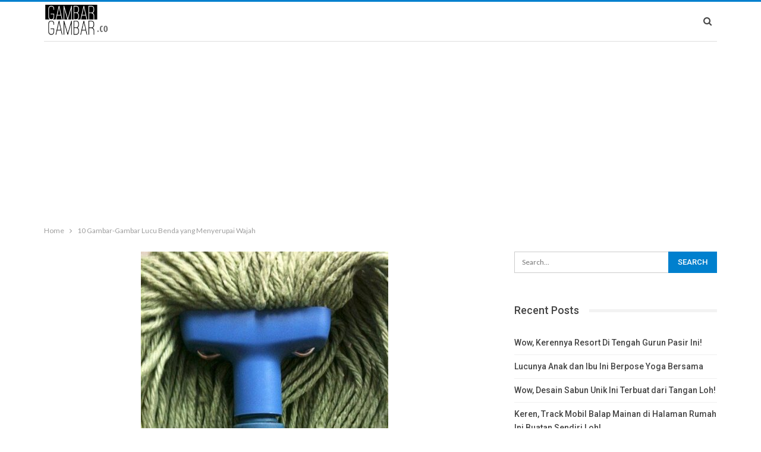

--- FILE ---
content_type: text/html; charset=UTF-8
request_url: https://www.gambargambar.co/10-gambar-gambar-lucu-benda-yang-menyerupai-wajah/
body_size: 14547
content:
	<!DOCTYPE html>
		<!--[if IE 8]>
	<html class="ie ie8" lang="en-US"
	prefix="og: https://ogp.me/ns#" > <![endif]-->
	<!--[if IE 9]>
	<html class="ie ie9" lang="en-US"
	prefix="og: https://ogp.me/ns#" > <![endif]-->
	<!--[if gt IE 9]><!-->
<html lang="en-US"
	prefix="og: https://ogp.me/ns#" > <!--<![endif]-->
	<head>
				<meta charset="UTF-8">
		<meta http-equiv="X-UA-Compatible" content="IE=edge">
		<meta name="viewport" content="width=device-width, initial-scale=1.0">
		<link rel="pingback" href="https://www.gambargambar.co/xmlrpc.php"/>

		<title>10 Gambar-Gambar Lucu Benda yang Menyerupai Wajah - Gambar Gambar</title>

		<!-- All in One SEO 4.1.0.3 -->
		<meta name="description" content="Gambar-gambar Lucu Benda yang Menyerupai Wajah – Pereidolia adalah melihat benda-benda acak atau bebas berbentuk wajah manusia disekeliling kita. Banyak teori yang mengatakan bahwa pareidolia adalah sebuah fitur mental yang telah terprogram sehingga kita bisa dengan mudah mengenali dan mengidentifikasi wajah manusia yang ada di sekitar kita. Menurut gambar-gambar ini, diperlukan dua mata dan satu mulut […]"/>
		<link rel="canonical" href="https://www.gambargambar.co/10-gambar-gambar-lucu-benda-yang-menyerupai-wajah/" />
		<meta property="og:site_name" content="Gambar Gambar -" />
		<meta property="og:type" content="article" />
		<meta property="og:title" content="10 Gambar-Gambar Lucu Benda yang Menyerupai Wajah - Gambar Gambar" />
		<meta property="og:description" content="Gambar-gambar Lucu Benda yang Menyerupai Wajah – Pereidolia adalah melihat benda-benda acak atau bebas berbentuk wajah manusia disekeliling kita. Banyak teori yang mengatakan bahwa pareidolia adalah sebuah fitur mental yang telah terprogram sehingga kita bisa dengan mudah mengenali dan mengidentifikasi wajah manusia yang ada di sekitar kita. Menurut gambar-gambar ini, diperlukan dua mata dan satu mulut […]" />
		<meta property="og:url" content="https://www.gambargambar.co/10-gambar-gambar-lucu-benda-yang-menyerupai-wajah/" />
		<meta property="article:published_time" content="2014-04-16T13:38:09Z" />
		<meta property="article:modified_time" content="2017-11-09T06:00:25Z" />
		<meta name="twitter:card" content="summary" />
		<meta name="twitter:domain" content="www.gambargambar.co" />
		<meta name="twitter:title" content="10 Gambar-Gambar Lucu Benda yang Menyerupai Wajah - Gambar Gambar" />
		<meta name="twitter:description" content="Gambar-gambar Lucu Benda yang Menyerupai Wajah – Pereidolia adalah melihat benda-benda acak atau bebas berbentuk wajah manusia disekeliling kita. Banyak teori yang mengatakan bahwa pareidolia adalah sebuah fitur mental yang telah terprogram sehingga kita bisa dengan mudah mengenali dan mengidentifikasi wajah manusia yang ada di sekitar kita. Menurut gambar-gambar ini, diperlukan dua mata dan satu mulut […]" />
		<script type="application/ld+json" class="aioseo-schema">
			{"@context":"https:\/\/schema.org","@graph":[{"@type":"WebSite","@id":"https:\/\/www.gambargambar.co\/#website","url":"https:\/\/www.gambargambar.co\/","name":"Gambar Gambar","publisher":{"@id":"https:\/\/www.gambargambar.co\/#organization"}},{"@type":"Organization","@id":"https:\/\/www.gambargambar.co\/#organization","name":"Gambar Gambar","url":"https:\/\/www.gambargambar.co\/"},{"@type":"BreadcrumbList","@id":"https:\/\/www.gambargambar.co\/10-gambar-gambar-lucu-benda-yang-menyerupai-wajah\/#breadcrumblist","itemListElement":[{"@type":"ListItem","@id":"https:\/\/www.gambargambar.co\/#listItem","position":"1","item":{"@id":"https:\/\/www.gambargambar.co\/#item","name":"Home","url":"https:\/\/www.gambargambar.co\/"},"nextItem":"https:\/\/www.gambargambar.co\/10-gambar-gambar-lucu-benda-yang-menyerupai-wajah\/#listItem"},{"@type":"ListItem","@id":"https:\/\/www.gambargambar.co\/10-gambar-gambar-lucu-benda-yang-menyerupai-wajah\/#listItem","position":"2","item":{"@id":"https:\/\/www.gambargambar.co\/10-gambar-gambar-lucu-benda-yang-menyerupai-wajah\/#item","name":"10 Gambar-Gambar Lucu Benda yang Menyerupai Wajah","description":"Gambar-gambar Lucu Benda yang Menyerupai Wajah \u2013 Pereidolia adalah melihat benda-benda acak atau bebas berbentuk wajah manusia disekeliling kita. Banyak teori yang mengatakan bahwa pareidolia adalah sebuah fitur mental yang telah terprogram sehingga kita bisa dengan mudah mengenali dan mengidentifikasi wajah manusia yang ada di sekitar kita. Menurut gambar-gambar ini, diperlukan dua mata dan satu mulut [\u2026]","url":"https:\/\/www.gambargambar.co\/10-gambar-gambar-lucu-benda-yang-menyerupai-wajah\/"},"previousItem":"https:\/\/www.gambargambar.co\/#listItem"}]},{"@type":"Person","@id":"https:\/\/www.gambargambar.co\/author\/theekem\/#author","url":"https:\/\/www.gambargambar.co\/author\/theekem\/","name":"theekem","image":{"@type":"ImageObject","@id":"https:\/\/www.gambargambar.co\/10-gambar-gambar-lucu-benda-yang-menyerupai-wajah\/#authorImage","url":"https:\/\/secure.gravatar.com\/avatar\/6cde0d757dce692cc3b86922e4c05ea4322d92a7c99100b733496d0811f0109b?s=96&d=mm&r=g","width":"96","height":"96","caption":"theekem"}},{"@type":"WebPage","@id":"https:\/\/www.gambargambar.co\/10-gambar-gambar-lucu-benda-yang-menyerupai-wajah\/#webpage","url":"https:\/\/www.gambargambar.co\/10-gambar-gambar-lucu-benda-yang-menyerupai-wajah\/","name":"10 Gambar-Gambar Lucu Benda yang Menyerupai Wajah - Gambar Gambar","description":"Gambar-gambar Lucu Benda yang Menyerupai Wajah \u2013 Pereidolia adalah melihat benda-benda acak atau bebas berbentuk wajah manusia disekeliling kita. Banyak teori yang mengatakan bahwa pareidolia adalah sebuah fitur mental yang telah terprogram sehingga kita bisa dengan mudah mengenali dan mengidentifikasi wajah manusia yang ada di sekitar kita. Menurut gambar-gambar ini, diperlukan dua mata dan satu mulut [\u2026]","inLanguage":"en-US","isPartOf":{"@id":"https:\/\/www.gambargambar.co\/#website"},"breadcrumb":{"@id":"https:\/\/www.gambargambar.co\/10-gambar-gambar-lucu-benda-yang-menyerupai-wajah\/#breadcrumblist"},"author":"https:\/\/www.gambargambar.co\/10-gambar-gambar-lucu-benda-yang-menyerupai-wajah\/#author","creator":"https:\/\/www.gambargambar.co\/10-gambar-gambar-lucu-benda-yang-menyerupai-wajah\/#author","image":{"@type":"ImageObject","@id":"https:\/\/www.gambargambar.co\/#mainImage","url":"https:\/\/www.gambargambar.co\/wp-content\/uploads\/gambar-lap-pel-lucu-menyerupai-wajah-416x5551.jpg","width":"416","height":"555"},"primaryImageOfPage":{"@id":"https:\/\/www.gambargambar.co\/10-gambar-gambar-lucu-benda-yang-menyerupai-wajah\/#mainImage"},"datePublished":"2014-04-16T13:38:09+00:00","dateModified":"2017-11-09T06:00:25+00:00"},{"@type":"BlogPosting","@id":"https:\/\/www.gambargambar.co\/10-gambar-gambar-lucu-benda-yang-menyerupai-wajah\/#blogposting","name":"10 Gambar-Gambar Lucu Benda yang Menyerupai Wajah - Gambar Gambar","description":"Gambar-gambar Lucu Benda yang Menyerupai Wajah \u2013 Pereidolia adalah melihat benda-benda acak atau bebas berbentuk wajah manusia disekeliling kita. Banyak teori yang mengatakan bahwa pareidolia adalah sebuah fitur mental yang telah terprogram sehingga kita bisa dengan mudah mengenali dan mengidentifikasi wajah manusia yang ada di sekitar kita. Menurut gambar-gambar ini, diperlukan dua mata dan satu mulut [\u2026]","headline":"10 Gambar-Gambar Lucu Benda yang Menyerupai Wajah","author":{"@id":"https:\/\/www.gambargambar.co\/author\/theekem\/#author"},"publisher":{"@id":"https:\/\/www.gambargambar.co\/#organization"},"datePublished":"2014-04-16T13:38:09+00:00","dateModified":"2017-11-09T06:00:25+00:00","mainEntityOfPage":{"@id":"https:\/\/www.gambargambar.co\/10-gambar-gambar-lucu-benda-yang-menyerupai-wajah\/#webpage"},"isPartOf":{"@id":"https:\/\/www.gambargambar.co\/10-gambar-gambar-lucu-benda-yang-menyerupai-wajah\/#webpage"},"image":{"@type":"ImageObject","@id":"https:\/\/www.gambargambar.co\/#articleImage","url":"https:\/\/www.gambargambar.co\/wp-content\/uploads\/gambar-lap-pel-lucu-menyerupai-wajah-416x5551.jpg","width":"416","height":"555"}}]}
		</script>
		<!-- All in One SEO -->


<!-- Better Open Graph, Schema.org & Twitter Integration -->
<meta property="og:locale" content="en_us"/>
<meta property="og:site_name" content="Gambar Gambar"/>
<meta property="og:url" content="https://www.gambargambar.co/10-gambar-gambar-lucu-benda-yang-menyerupai-wajah/"/>
<meta property="og:title" content="10 Gambar-Gambar Lucu Benda yang Menyerupai Wajah"/>
<meta property="og:image" content="https://www.gambargambar.co/wp-content/uploads/gambar-lap-pel-lucu-menyerupai-wajah-416x5551.jpg"/>
<meta property="og:description" content="Gambar-gambar Lucu Benda yang Menyerupai Wajah - Pereidolia adalah melihat benda-benda acak atau bebas berbentuk wajah manusia disekeliling kita. Banyak teori yang mengatakan bahwa pareidolia adalah sebuah fitur mental yang telah terprogram sehingga "/>
<meta property="og:type" content="article"/>
<meta name="twitter:card" content="summary"/>
<meta name="twitter:url" content="https://www.gambargambar.co/10-gambar-gambar-lucu-benda-yang-menyerupai-wajah/"/>
<meta name="twitter:title" content="10 Gambar-Gambar Lucu Benda yang Menyerupai Wajah"/>
<meta name="twitter:description" content="Gambar-gambar Lucu Benda yang Menyerupai Wajah - Pereidolia adalah melihat benda-benda acak atau bebas berbentuk wajah manusia disekeliling kita. Banyak teori yang mengatakan bahwa pareidolia adalah sebuah fitur mental yang telah terprogram sehingga "/>
<meta name="twitter:image" content="https://www.gambargambar.co/wp-content/uploads/gambar-lap-pel-lucu-menyerupai-wajah-416x5551.jpg"/>
<!-- / Better Open Graph, Schema.org & Twitter Integration. -->
<link rel='dns-prefetch' href='//fonts.googleapis.com' />
<link rel="alternate" type="application/rss+xml" title="Gambar Gambar &raquo; Feed" href="https://www.gambargambar.co/feed/" />
<link rel="alternate" title="oEmbed (JSON)" type="application/json+oembed" href="https://www.gambargambar.co/wp-json/oembed/1.0/embed?url=https%3A%2F%2Fwww.gambargambar.co%2F10-gambar-gambar-lucu-benda-yang-menyerupai-wajah%2F" />
<link rel="alternate" title="oEmbed (XML)" type="text/xml+oembed" href="https://www.gambargambar.co/wp-json/oembed/1.0/embed?url=https%3A%2F%2Fwww.gambargambar.co%2F10-gambar-gambar-lucu-benda-yang-menyerupai-wajah%2F&#038;format=xml" />
<style id='wp-img-auto-sizes-contain-inline-css' type='text/css'>
img:is([sizes=auto i],[sizes^="auto," i]){contain-intrinsic-size:3000px 1500px}
/*# sourceURL=wp-img-auto-sizes-contain-inline-css */
</style>
<style id='wp-emoji-styles-inline-css' type='text/css'>

	img.wp-smiley, img.emoji {
		display: inline !important;
		border: none !important;
		box-shadow: none !important;
		height: 1em !important;
		width: 1em !important;
		margin: 0 0.07em !important;
		vertical-align: -0.1em !important;
		background: none !important;
		padding: 0 !important;
	}
/*# sourceURL=wp-emoji-styles-inline-css */
</style>
<style id='wp-block-library-inline-css' type='text/css'>
:root{--wp-block-synced-color:#7a00df;--wp-block-synced-color--rgb:122,0,223;--wp-bound-block-color:var(--wp-block-synced-color);--wp-editor-canvas-background:#ddd;--wp-admin-theme-color:#007cba;--wp-admin-theme-color--rgb:0,124,186;--wp-admin-theme-color-darker-10:#006ba1;--wp-admin-theme-color-darker-10--rgb:0,107,160.5;--wp-admin-theme-color-darker-20:#005a87;--wp-admin-theme-color-darker-20--rgb:0,90,135;--wp-admin-border-width-focus:2px}@media (min-resolution:192dpi){:root{--wp-admin-border-width-focus:1.5px}}.wp-element-button{cursor:pointer}:root .has-very-light-gray-background-color{background-color:#eee}:root .has-very-dark-gray-background-color{background-color:#313131}:root .has-very-light-gray-color{color:#eee}:root .has-very-dark-gray-color{color:#313131}:root .has-vivid-green-cyan-to-vivid-cyan-blue-gradient-background{background:linear-gradient(135deg,#00d084,#0693e3)}:root .has-purple-crush-gradient-background{background:linear-gradient(135deg,#34e2e4,#4721fb 50%,#ab1dfe)}:root .has-hazy-dawn-gradient-background{background:linear-gradient(135deg,#faaca8,#dad0ec)}:root .has-subdued-olive-gradient-background{background:linear-gradient(135deg,#fafae1,#67a671)}:root .has-atomic-cream-gradient-background{background:linear-gradient(135deg,#fdd79a,#004a59)}:root .has-nightshade-gradient-background{background:linear-gradient(135deg,#330968,#31cdcf)}:root .has-midnight-gradient-background{background:linear-gradient(135deg,#020381,#2874fc)}:root{--wp--preset--font-size--normal:16px;--wp--preset--font-size--huge:42px}.has-regular-font-size{font-size:1em}.has-larger-font-size{font-size:2.625em}.has-normal-font-size{font-size:var(--wp--preset--font-size--normal)}.has-huge-font-size{font-size:var(--wp--preset--font-size--huge)}.has-text-align-center{text-align:center}.has-text-align-left{text-align:left}.has-text-align-right{text-align:right}.has-fit-text{white-space:nowrap!important}#end-resizable-editor-section{display:none}.aligncenter{clear:both}.items-justified-left{justify-content:flex-start}.items-justified-center{justify-content:center}.items-justified-right{justify-content:flex-end}.items-justified-space-between{justify-content:space-between}.screen-reader-text{border:0;clip-path:inset(50%);height:1px;margin:-1px;overflow:hidden;padding:0;position:absolute;width:1px;word-wrap:normal!important}.screen-reader-text:focus{background-color:#ddd;clip-path:none;color:#444;display:block;font-size:1em;height:auto;left:5px;line-height:normal;padding:15px 23px 14px;text-decoration:none;top:5px;width:auto;z-index:100000}html :where(.has-border-color){border-style:solid}html :where([style*=border-top-color]){border-top-style:solid}html :where([style*=border-right-color]){border-right-style:solid}html :where([style*=border-bottom-color]){border-bottom-style:solid}html :where([style*=border-left-color]){border-left-style:solid}html :where([style*=border-width]){border-style:solid}html :where([style*=border-top-width]){border-top-style:solid}html :where([style*=border-right-width]){border-right-style:solid}html :where([style*=border-bottom-width]){border-bottom-style:solid}html :where([style*=border-left-width]){border-left-style:solid}html :where(img[class*=wp-image-]){height:auto;max-width:100%}:where(figure){margin:0 0 1em}html :where(.is-position-sticky){--wp-admin--admin-bar--position-offset:var(--wp-admin--admin-bar--height,0px)}@media screen and (max-width:600px){html :where(.is-position-sticky){--wp-admin--admin-bar--position-offset:0px}}

/*# sourceURL=wp-block-library-inline-css */
</style><style id='global-styles-inline-css' type='text/css'>
:root{--wp--preset--aspect-ratio--square: 1;--wp--preset--aspect-ratio--4-3: 4/3;--wp--preset--aspect-ratio--3-4: 3/4;--wp--preset--aspect-ratio--3-2: 3/2;--wp--preset--aspect-ratio--2-3: 2/3;--wp--preset--aspect-ratio--16-9: 16/9;--wp--preset--aspect-ratio--9-16: 9/16;--wp--preset--color--black: #000000;--wp--preset--color--cyan-bluish-gray: #abb8c3;--wp--preset--color--white: #ffffff;--wp--preset--color--pale-pink: #f78da7;--wp--preset--color--vivid-red: #cf2e2e;--wp--preset--color--luminous-vivid-orange: #ff6900;--wp--preset--color--luminous-vivid-amber: #fcb900;--wp--preset--color--light-green-cyan: #7bdcb5;--wp--preset--color--vivid-green-cyan: #00d084;--wp--preset--color--pale-cyan-blue: #8ed1fc;--wp--preset--color--vivid-cyan-blue: #0693e3;--wp--preset--color--vivid-purple: #9b51e0;--wp--preset--gradient--vivid-cyan-blue-to-vivid-purple: linear-gradient(135deg,rgb(6,147,227) 0%,rgb(155,81,224) 100%);--wp--preset--gradient--light-green-cyan-to-vivid-green-cyan: linear-gradient(135deg,rgb(122,220,180) 0%,rgb(0,208,130) 100%);--wp--preset--gradient--luminous-vivid-amber-to-luminous-vivid-orange: linear-gradient(135deg,rgb(252,185,0) 0%,rgb(255,105,0) 100%);--wp--preset--gradient--luminous-vivid-orange-to-vivid-red: linear-gradient(135deg,rgb(255,105,0) 0%,rgb(207,46,46) 100%);--wp--preset--gradient--very-light-gray-to-cyan-bluish-gray: linear-gradient(135deg,rgb(238,238,238) 0%,rgb(169,184,195) 100%);--wp--preset--gradient--cool-to-warm-spectrum: linear-gradient(135deg,rgb(74,234,220) 0%,rgb(151,120,209) 20%,rgb(207,42,186) 40%,rgb(238,44,130) 60%,rgb(251,105,98) 80%,rgb(254,248,76) 100%);--wp--preset--gradient--blush-light-purple: linear-gradient(135deg,rgb(255,206,236) 0%,rgb(152,150,240) 100%);--wp--preset--gradient--blush-bordeaux: linear-gradient(135deg,rgb(254,205,165) 0%,rgb(254,45,45) 50%,rgb(107,0,62) 100%);--wp--preset--gradient--luminous-dusk: linear-gradient(135deg,rgb(255,203,112) 0%,rgb(199,81,192) 50%,rgb(65,88,208) 100%);--wp--preset--gradient--pale-ocean: linear-gradient(135deg,rgb(255,245,203) 0%,rgb(182,227,212) 50%,rgb(51,167,181) 100%);--wp--preset--gradient--electric-grass: linear-gradient(135deg,rgb(202,248,128) 0%,rgb(113,206,126) 100%);--wp--preset--gradient--midnight: linear-gradient(135deg,rgb(2,3,129) 0%,rgb(40,116,252) 100%);--wp--preset--font-size--small: 13px;--wp--preset--font-size--medium: 20px;--wp--preset--font-size--large: 36px;--wp--preset--font-size--x-large: 42px;--wp--preset--spacing--20: 0.44rem;--wp--preset--spacing--30: 0.67rem;--wp--preset--spacing--40: 1rem;--wp--preset--spacing--50: 1.5rem;--wp--preset--spacing--60: 2.25rem;--wp--preset--spacing--70: 3.38rem;--wp--preset--spacing--80: 5.06rem;--wp--preset--shadow--natural: 6px 6px 9px rgba(0, 0, 0, 0.2);--wp--preset--shadow--deep: 12px 12px 50px rgba(0, 0, 0, 0.4);--wp--preset--shadow--sharp: 6px 6px 0px rgba(0, 0, 0, 0.2);--wp--preset--shadow--outlined: 6px 6px 0px -3px rgb(255, 255, 255), 6px 6px rgb(0, 0, 0);--wp--preset--shadow--crisp: 6px 6px 0px rgb(0, 0, 0);}:where(.is-layout-flex){gap: 0.5em;}:where(.is-layout-grid){gap: 0.5em;}body .is-layout-flex{display: flex;}.is-layout-flex{flex-wrap: wrap;align-items: center;}.is-layout-flex > :is(*, div){margin: 0;}body .is-layout-grid{display: grid;}.is-layout-grid > :is(*, div){margin: 0;}:where(.wp-block-columns.is-layout-flex){gap: 2em;}:where(.wp-block-columns.is-layout-grid){gap: 2em;}:where(.wp-block-post-template.is-layout-flex){gap: 1.25em;}:where(.wp-block-post-template.is-layout-grid){gap: 1.25em;}.has-black-color{color: var(--wp--preset--color--black) !important;}.has-cyan-bluish-gray-color{color: var(--wp--preset--color--cyan-bluish-gray) !important;}.has-white-color{color: var(--wp--preset--color--white) !important;}.has-pale-pink-color{color: var(--wp--preset--color--pale-pink) !important;}.has-vivid-red-color{color: var(--wp--preset--color--vivid-red) !important;}.has-luminous-vivid-orange-color{color: var(--wp--preset--color--luminous-vivid-orange) !important;}.has-luminous-vivid-amber-color{color: var(--wp--preset--color--luminous-vivid-amber) !important;}.has-light-green-cyan-color{color: var(--wp--preset--color--light-green-cyan) !important;}.has-vivid-green-cyan-color{color: var(--wp--preset--color--vivid-green-cyan) !important;}.has-pale-cyan-blue-color{color: var(--wp--preset--color--pale-cyan-blue) !important;}.has-vivid-cyan-blue-color{color: var(--wp--preset--color--vivid-cyan-blue) !important;}.has-vivid-purple-color{color: var(--wp--preset--color--vivid-purple) !important;}.has-black-background-color{background-color: var(--wp--preset--color--black) !important;}.has-cyan-bluish-gray-background-color{background-color: var(--wp--preset--color--cyan-bluish-gray) !important;}.has-white-background-color{background-color: var(--wp--preset--color--white) !important;}.has-pale-pink-background-color{background-color: var(--wp--preset--color--pale-pink) !important;}.has-vivid-red-background-color{background-color: var(--wp--preset--color--vivid-red) !important;}.has-luminous-vivid-orange-background-color{background-color: var(--wp--preset--color--luminous-vivid-orange) !important;}.has-luminous-vivid-amber-background-color{background-color: var(--wp--preset--color--luminous-vivid-amber) !important;}.has-light-green-cyan-background-color{background-color: var(--wp--preset--color--light-green-cyan) !important;}.has-vivid-green-cyan-background-color{background-color: var(--wp--preset--color--vivid-green-cyan) !important;}.has-pale-cyan-blue-background-color{background-color: var(--wp--preset--color--pale-cyan-blue) !important;}.has-vivid-cyan-blue-background-color{background-color: var(--wp--preset--color--vivid-cyan-blue) !important;}.has-vivid-purple-background-color{background-color: var(--wp--preset--color--vivid-purple) !important;}.has-black-border-color{border-color: var(--wp--preset--color--black) !important;}.has-cyan-bluish-gray-border-color{border-color: var(--wp--preset--color--cyan-bluish-gray) !important;}.has-white-border-color{border-color: var(--wp--preset--color--white) !important;}.has-pale-pink-border-color{border-color: var(--wp--preset--color--pale-pink) !important;}.has-vivid-red-border-color{border-color: var(--wp--preset--color--vivid-red) !important;}.has-luminous-vivid-orange-border-color{border-color: var(--wp--preset--color--luminous-vivid-orange) !important;}.has-luminous-vivid-amber-border-color{border-color: var(--wp--preset--color--luminous-vivid-amber) !important;}.has-light-green-cyan-border-color{border-color: var(--wp--preset--color--light-green-cyan) !important;}.has-vivid-green-cyan-border-color{border-color: var(--wp--preset--color--vivid-green-cyan) !important;}.has-pale-cyan-blue-border-color{border-color: var(--wp--preset--color--pale-cyan-blue) !important;}.has-vivid-cyan-blue-border-color{border-color: var(--wp--preset--color--vivid-cyan-blue) !important;}.has-vivid-purple-border-color{border-color: var(--wp--preset--color--vivid-purple) !important;}.has-vivid-cyan-blue-to-vivid-purple-gradient-background{background: var(--wp--preset--gradient--vivid-cyan-blue-to-vivid-purple) !important;}.has-light-green-cyan-to-vivid-green-cyan-gradient-background{background: var(--wp--preset--gradient--light-green-cyan-to-vivid-green-cyan) !important;}.has-luminous-vivid-amber-to-luminous-vivid-orange-gradient-background{background: var(--wp--preset--gradient--luminous-vivid-amber-to-luminous-vivid-orange) !important;}.has-luminous-vivid-orange-to-vivid-red-gradient-background{background: var(--wp--preset--gradient--luminous-vivid-orange-to-vivid-red) !important;}.has-very-light-gray-to-cyan-bluish-gray-gradient-background{background: var(--wp--preset--gradient--very-light-gray-to-cyan-bluish-gray) !important;}.has-cool-to-warm-spectrum-gradient-background{background: var(--wp--preset--gradient--cool-to-warm-spectrum) !important;}.has-blush-light-purple-gradient-background{background: var(--wp--preset--gradient--blush-light-purple) !important;}.has-blush-bordeaux-gradient-background{background: var(--wp--preset--gradient--blush-bordeaux) !important;}.has-luminous-dusk-gradient-background{background: var(--wp--preset--gradient--luminous-dusk) !important;}.has-pale-ocean-gradient-background{background: var(--wp--preset--gradient--pale-ocean) !important;}.has-electric-grass-gradient-background{background: var(--wp--preset--gradient--electric-grass) !important;}.has-midnight-gradient-background{background: var(--wp--preset--gradient--midnight) !important;}.has-small-font-size{font-size: var(--wp--preset--font-size--small) !important;}.has-medium-font-size{font-size: var(--wp--preset--font-size--medium) !important;}.has-large-font-size{font-size: var(--wp--preset--font-size--large) !important;}.has-x-large-font-size{font-size: var(--wp--preset--font-size--x-large) !important;}
/*# sourceURL=global-styles-inline-css */
</style>

<style id='classic-theme-styles-inline-css' type='text/css'>
/*! This file is auto-generated */
.wp-block-button__link{color:#fff;background-color:#32373c;border-radius:9999px;box-shadow:none;text-decoration:none;padding:calc(.667em + 2px) calc(1.333em + 2px);font-size:1.125em}.wp-block-file__button{background:#32373c;color:#fff;text-decoration:none}
/*# sourceURL=/wp-includes/css/classic-themes.min.css */
</style>
<link rel='stylesheet' id='publisher-child-css' href='https://www.gambargambar.co/wp-content/themes/gambargambar/style.css?ver=1.0.0' type='text/css' media='all' />
<link rel='stylesheet' id='better-framework-main-fonts-css' href='https://fonts.googleapis.com/css?family=Lato:400,700%7CRoboto:400,500,400italic' type='text/css' media='all' />
<script type="ac795be52f5ca001b62b58c1-text/javascript" src="https://www.gambargambar.co/wp-includes/js/jquery/jquery.min.js?ver=3.7.1" id="jquery-core-js"></script>
<script type="ac795be52f5ca001b62b58c1-text/javascript" src="https://www.gambargambar.co/wp-includes/js/jquery/jquery-migrate.min.js?ver=3.4.1" id="jquery-migrate-js"></script>
<link rel="https://api.w.org/" href="https://www.gambargambar.co/wp-json/" /><link rel="alternate" title="JSON" type="application/json" href="https://www.gambargambar.co/wp-json/wp/v2/posts/1856" /><link rel="EditURI" type="application/rsd+xml" title="RSD" href="https://www.gambargambar.co/xmlrpc.php?rsd" />
<meta name="generator" content="WordPress 6.9" />
<link rel='shortlink' href='https://www.gambargambar.co/?p=1856' />
<script async src="https://pagead2.googlesyndication.com/pagead/js/adsbygoogle.js?client=ca-pub-8515025856895280" crossorigin="anonymous" type="ac795be52f5ca001b62b58c1-text/javascript"></script><meta name="generator" content="Powered by WPBakery Page Builder - drag and drop page builder for WordPress."/>
<!--[if lte IE 9]><link rel="stylesheet" type="text/css" href="https://www.gambargambar.co/wp-content/plugins/js_composer/assets/css/vc_lte_ie9.min.css" media="screen"><![endif]--><script type="application/ld+json">{
    "@context": "http:\/\/schema.org\/",
    "@type": "organization",
    "@id": "#organization",
    "logo": {
        "@type": "ImageObject",
        "url": "http:\/\/www.gambargambar.co\/wp-content\/uploads\/logo755.png"
    },
    "url": "https:\/\/www.gambargambar.co\/",
    "name": "Gambar Gambar",
    "description": ""
}</script>
<script type="application/ld+json">{
    "@context": "http:\/\/schema.org\/",
    "@type": "WebSite",
    "name": "Gambar Gambar",
    "alternateName": "",
    "url": "https:\/\/www.gambargambar.co\/"
}</script>
<script type="application/ld+json">{
    "@context": "http:\/\/schema.org\/",
    "@type": "BlogPosting",
    "headline": "10 Gambar-Gambar Lucu Benda yang Menyerupai Wajah",
    "description": "Gambar-gambar Lucu Benda yang Menyerupai Wajah -\u00a0Pereidolia adalah melihat benda-benda acak atau bebas berbentuk wajah manusia disekeliling kita. Banyak teori yang mengatakan bahwa pareidolia adalah sebuah fitur mental yang telah terprogram sehingga ",
    "datePublished": "2014-04-16",
    "dateModified": "2017-11-09",
    "author": {
        "@type": "Person",
        "@id": "#person-theekem",
        "name": "theekem"
    },
    "image": {
        "@type": "ImageObject",
        "url": "https:\/\/www.gambargambar.co\/wp-content\/uploads\/gambar-lap-pel-lucu-menyerupai-wajah-416x5551.jpg",
        "width": 416,
        "height": 555
    },
    "publisher": {
        "@id": "#organization"
    },
    "mainEntityOfPage": "https:\/\/www.gambargambar.co\/10-gambar-gambar-lucu-benda-yang-menyerupai-wajah\/"
}</script>
<link rel='stylesheet' id='bf-minifed-css-1' href='https://www.gambargambar.co/wp-content/bs-booster-cache/abe7a754b29205ae290340ebfaac1b5c.css' type='text/css' media='all' />
<link rel='stylesheet' id='5.2.0-1630132973' href='https://www.gambargambar.co/wp-content/bs-booster-cache/4619df1a33ccecf1ab6c546ed8e79540.css' type='text/css' media='all' />
<noscript><style type="text/css"> .wpb_animate_when_almost_visible { opacity: 1; }</style></noscript>	</head>

<body class="wp-singular post-template-default single single-post postid-1856 single-format-standard wp-theme-publisher wp-child-theme-gambargambar active-light-box active-top-line ltr close-rh page-layout-2-col-right full-width active-ajax-search  wpb-js-composer js-comp-ver-5.4.4 vc_responsive bs-ll-a" dir="ltr">
		<div class="main-wrap content-main-wrap">
			<header id="header" class="site-header header-style-8 boxed" itemscope="itemscope" itemtype="https://schema.org/WPHeader">
				<div class="content-wrap">
			<div class="container">
				<div class="header-inner clearfix">
					<div id="site-branding" class="site-branding">
	<p  id="site-title" class="logo h1 img-logo">
	<a href="https://www.gambargambar.co/" itemprop="url" rel="home">
					<img id="site-logo" src="https://www.gambargambar.co/wp-content/uploads/logo755.png" alt="Publisher" />

			<span class="site-title">Publisher - </span>
				</a>
</p>
</div><!-- .site-branding -->
<nav id="menu-main" class="menu main-menu-container  show-search-item menu-actions-btn-width-1" role="navigation" itemscope="itemscope" itemtype="https://schema.org/SiteNavigationElement">
			<div class="menu-action-buttons width-1">
							<div class="search-container close">
					<span class="search-handler"><i class="fa fa-search"></i></span>

					<div class="search-box clearfix">
						<form role="search" method="get" class="search-form clearfix" action="https://www.gambargambar.co">
	<input type="search" class="search-field"
	       placeholder="Search..."
	       value="" name="s"
	       title="Search for:"
	       autocomplete="off">
	<input type="submit" class="search-submit" value="Search">
</form><!-- .search-form -->
					</div>
				</div>
						</div>
			<ul id="main-navigation" class="main-menu menu bsm-pure clearfix">
			</ul><!-- #main-navigation -->
</nav><!-- .main-menu-container -->
				</div>
			</div>
		</div>
	</header><!-- .header -->
	<div class="rh-header clearfix dark deferred-block-exclude">
		<div class="rh-container clearfix">

			<div class="menu-container close">
				<span class="menu-handler"><span class="lines"></span></span>
			</div><!-- .menu-container -->

			<div class="logo-container rh-img-logo">
				<a href="https://www.gambargambar.co/" itemprop="url" rel="home">
											<img src="https://www.gambargambar.co/wp-content/uploads/logo755.png" alt="Gambar Gambar" />				</a>
			</div><!-- .logo-container -->
		</div><!-- .rh-container -->
	</div><!-- .rh-header -->
<nav role="navigation" aria-label="Breadcrumbs" class="bf-breadcrumb clearfix bc-top-style"><div class="container bf-breadcrumb-container"><ul class="bf-breadcrumb-items" itemscope itemtype="http://schema.org/BreadcrumbList"><meta name="numberOfItems" content="2" /><meta name="itemListOrder" content="Ascending" /><li itemprop="itemListElement" itemscope itemtype="http://schema.org/ListItem" class="bf-breadcrumb-item bf-breadcrumb-begin"><a itemprop="item" href="https://www.gambargambar.co" rel="home""><span itemprop='name'>Home</span><meta itemprop="position" content="1" /></a></li><li itemprop="itemListElement" itemscope itemtype="http://schema.org/ListItem" class="bf-breadcrumb-item bf-breadcrumb-end"><span itemprop='name'>10 Gambar-Gambar Lucu Benda yang Menyerupai Wajah</span><meta itemprop="position" content="2" /><meta itemprop="item" content="https://www.gambargambar.co/10-gambar-gambar-lucu-benda-yang-menyerupai-wajah/"/></li></ul></div></nav><div class="content-wrap">
		<main id="content" class="content-container">

		<div class="container layout-2-col layout-2-col-1 layout-right-sidebar layout-bc-before post-template-10">

			<div class="row main-section">
										<div class="col-sm-8 content-column">
							<div class="single-container">
																<article id="post-1856" class="post-1856 post type-post status-publish format-standard has-post-thumbnail  single-post-content">
									<div class="single-featured"><a class="post-thumbnail open-lightbox" href="https://www.gambargambar.co/wp-content/uploads/gambar-lap-pel-lucu-menyerupai-wajah-416x5551.jpg"><img  alt="" data-src="https://www.gambargambar.co/wp-content/uploads/gambar-lap-pel-lucu-menyerupai-wajah-416x5551-416x430.jpg">											</a>
											</div>
																		<div class="post-header-inner">
										<div class="post-header-title">
																						<h1 class="single-post-title">
												<span class="post-title" itemprop="headline">10 Gambar-Gambar Lucu Benda yang Menyerupai Wajah</span>
											</h1>
											<div class="post-meta single-post-meta">
			<a href="https://www.gambargambar.co/author/theekem/"
		   title="Browse Author Articles"
		   class="post-author-a post-author-avatar">
			<img  alt="" class="avatar avatar-26 photo" height="26" width="26" decoding="async" data-bs-srcset="{&quot;baseurl&quot;:&quot;https:\/\/secure.gravatar.com\/avatar\/&quot;,&quot;sizes&quot;:{&quot;26&quot;:&quot;6cde0d757dce692cc3b86922e4c05ea4322d92a7c99100b733496d0811f0109b?s=26&#038;d=mm&#038;r=g&quot;,&quot;52&quot;:&quot;6cde0d757dce692cc3b86922e4c05ea4322d92a7c99100b733496d0811f0109b?s=52&#038;d=mm&#038;r=g&quot;}}" data-src="https://secure.gravatar.com/avatar/6cde0d757dce692cc3b86922e4c05ea4322d92a7c99100b733496d0811f0109b?s=26&#038;d=mm&#038;r=g"/><span class="post-author-name">By <b>theekem</b></span>		</a>
					<span class="time"><time class="post-published updated"
			                         datetime="2017-11-09T06:00:25+00:00">Last updated <b>Nov 9, 2017</b></time></span>
			</div>
										</div>
									</div>
											<div class="post-share single-post-share top-share clearfix style-1">
			<div class="post-share-btn-group">
							</div>
						<div class="share-handler-wrap ">
				<span class="share-handler post-share-btn rank-default">
					<i class="bf-icon  fa fa-share-alt"></i>						<b class="text">Share</b>
										</span>
				<span class="social-item facebook"><a href="https://www.facebook.com/sharer.php?u=https%3A%2F%2Fwww.gambargambar.co%2F10-gambar-gambar-lucu-benda-yang-menyerupai-wajah%2F" target="_blank" rel="nofollow" class="bs-button-el" onclick="if (!window.__cfRLUnblockHandlers) return false; window.open(this.href, 'share-facebook','left=50,top=50,width=600,height=320,toolbar=0'); return false;" data-cf-modified-ac795be52f5ca001b62b58c1-=""><span class="icon"><i class="bf-icon fa fa-facebook"></i></span></a></span><span class="social-item twitter"><a href="https://twitter.com/share?text=10+Gambar-Gambar+Lucu+Benda+yang+Menyerupai+Wajah&url=https%3A%2F%2Fwww.gambargambar.co%2F10-gambar-gambar-lucu-benda-yang-menyerupai-wajah%2F" target="_blank" rel="nofollow" class="bs-button-el" onclick="if (!window.__cfRLUnblockHandlers) return false; window.open(this.href, 'share-twitter','left=50,top=50,width=600,height=320,toolbar=0'); return false;" data-cf-modified-ac795be52f5ca001b62b58c1-=""><span class="icon"><i class="bf-icon fa fa-twitter"></i></span></a></span><span class="social-item google_plus"><a href="https://plus.google.com/share?url=https%3A%2F%2Fwww.gambargambar.co%2F10-gambar-gambar-lucu-benda-yang-menyerupai-wajah%2F" target="_blank" rel="nofollow" class="bs-button-el" onclick="if (!window.__cfRLUnblockHandlers) return false; window.open(this.href, 'share-google_plus','left=50,top=50,width=600,height=320,toolbar=0'); return false;" data-cf-modified-ac795be52f5ca001b62b58c1-=""><span class="icon"><i class="bf-icon fa fa-google"></i></span></a></span><span class="social-item reddit"><a href="https://reddit.com/submit?url=https%3A%2F%2Fwww.gambargambar.co%2F10-gambar-gambar-lucu-benda-yang-menyerupai-wajah%2F&title=10+Gambar-Gambar+Lucu+Benda+yang+Menyerupai+Wajah" target="_blank" rel="nofollow" class="bs-button-el" onclick="if (!window.__cfRLUnblockHandlers) return false; window.open(this.href, 'share-reddit','left=50,top=50,width=600,height=320,toolbar=0'); return false;" data-cf-modified-ac795be52f5ca001b62b58c1-=""><span class="icon"><i class="bf-icon fa fa-reddit-alien"></i></span></a></span><span class="social-item whatsapp"><a href="whatsapp://send?text=10+Gambar-Gambar+Lucu+Benda+yang+Menyerupai+Wajah %0A%0A https%3A%2F%2Fwww.gambargambar.co%2F10-gambar-gambar-lucu-benda-yang-menyerupai-wajah%2F" target="_blank" rel="nofollow" class="bs-button-el" onclick="if (!window.__cfRLUnblockHandlers) return false; window.open(this.href, 'share-whatsapp','left=50,top=50,width=600,height=320,toolbar=0'); return false;" data-cf-modified-ac795be52f5ca001b62b58c1-=""><span class="icon"><i class="bf-icon fa fa-whatsapp"></i></span></a></span><span class="social-item pinterest"><a href="https://pinterest.com/pin/create/button/?url=https%3A%2F%2Fwww.gambargambar.co%2F10-gambar-gambar-lucu-benda-yang-menyerupai-wajah%2F&media=https://www.gambargambar.co/wp-content/uploads/gambar-lap-pel-lucu-menyerupai-wajah-416x5551.jpg&description=10+Gambar-Gambar+Lucu+Benda+yang+Menyerupai+Wajah" target="_blank" rel="nofollow" class="bs-button-el" onclick="if (!window.__cfRLUnblockHandlers) return false; window.open(this.href, 'share-pinterest','left=50,top=50,width=600,height=320,toolbar=0'); return false;" data-cf-modified-ac795be52f5ca001b62b58c1-=""><span class="icon"><i class="bf-icon fa fa-pinterest"></i></span></a></span><span class="social-item email"><a href="/cdn-cgi/l/email-protection#[base64]" target="_blank" rel="nofollow" class="bs-button-el" onclick="if (!window.__cfRLUnblockHandlers) return false; window.open(this.href, 'share-email','left=50,top=50,width=600,height=320,toolbar=0'); return false;" data-cf-modified-ac795be52f5ca001b62b58c1-=""><span class="icon"><i class="bf-icon fa fa-envelope-open"></i></span></a></span></div>		</div>
											<div class="entry-content clearfix single-post-content">
										<p><strong>Gambar-gambar Lucu Benda yang Menyerupai Wajah</strong> &#8211; Pereidolia adalah melihat benda-benda acak atau bebas berbentuk wajah manusia disekeliling kita. Banyak teori yang mengatakan bahwa pareidolia adalah sebuah fitur mental yang telah terprogram sehingga kita bisa dengan mudah mengenali dan mengidentifikasi wajah manusia yang ada di sekitar kita. Menurut gambar-gambar ini, diperlukan dua mata dan satu mulut untuk membuat sebuah wajah.<br />
Mungkin sebenarnya banyak hal-hal serupa yang anda temui di sekitar lingkungan anda, namun anda tidak menyadarinya atau mungkin acuh. Tapi jika anda memotretnya mungkin ini akan menjadi hal yang sangat lucu dan unik. Bukan hanya pemandangan, tapi pareidolia ini juga bisa dinikmati jika diabadikan.</p>
<h2 style="text-align: center;">Gambar-gambar Lucu Benda yang Menyerupai Wajah</h2>
<p><img class="aligncenter size-large wp-image-1864"  data-src="http://gambargambar.co/wp-content/uploads/2014/04/gambar-benda-yang-menyerupai-wajah-555x4161.jpg" alt="gambar benda yang menyerupai wajah" width="530" height="397" /><br />
<img class="aligncenter size-large wp-image-1869"  data-src="http://gambargambar.co/wp-content/uploads/2014/04/gambar-lampu-mobil-yang-menyerupai-wajah-185x5551.jpg" alt="gambar lampu mobil yang menyerupai wajah" width="185" height="555" /><br />
<img class="aligncenter size-large wp-image-1870"  data-src="http://gambargambar.co/wp-content/uploads/2014/04/gambar-lap-pel-lucu-menyerupai-wajah-416x5551.jpg" alt="gambar lap pel lucu menyerupai wajah" width="416" height="555" /><br />
<img class="aligncenter size-large wp-image-1871"  data-src="http://gambargambar.co/wp-content/uploads/2014/04/gambar-lucu-kardus-yang-menyerupai-wajah-555x4161.jpg" alt="gambar lucu kardus yang menyerupai wajah" width="530" height="397" /><br />
<img class="aligncenter size-large wp-image-1872"  data-src="http://gambargambar.co/wp-content/uploads/2014/04/gambar-pohon-lucu-menyerupai-muka-babi-555x5551.jpg" alt="gambar pohon lucu menyerupai muka babi" width="530" height="530" /><br />
<img class="aligncenter size-large wp-image-1873"  data-src="http://gambargambar.co/wp-content/uploads/2014/04/gambar-sabuk-lucu-menyerupai-wajah-414x5551.jpg" alt="gambar sabuk lucu menyerupai wajah" width="414" height="555" /><br />
<img class="aligncenter size-large wp-image-1874"  data-src="http://gambargambar.co/wp-content/uploads/2014/04/gambar-tubuh-manusia-yang-menyerupai-wajah-494x5551.jpg" alt="gambar tubuh manusia yang menyerupai wajah" width="494" height="555" /><br />
<img class="aligncenter size-large wp-image-1875"  data-src="http://gambargambar.co/wp-content/uploads/2014/04/gambar-gas-api-lucu-menyerupai-wajah1-555x4371.jpg" alt="gambar gas api lucu menyerupai wajah" width="530" height="417" /><br />
<img class="aligncenter size-large wp-image-1876"  data-src="http://gambargambar.co/wp-content/uploads/2014/04/gambar-kancing-yang-menyerupai-muka1-555x3691.jpg" alt="gambar kancing yang menyerupai muka" width="530" height="352" /><br />
<img class="aligncenter size-large wp-image-1877"  data-src="http://gambargambar.co/wp-content/uploads/2014/04/gambar-kursi-yang-menyerupai-wajah1-555x4161.jpg" alt="gambar kursi yang menyerupai wajah" width="530" height="397" /><br />
Itulah tadi 10 gambar-gambar benda di sekeliling kita yang menyerupai bentuk wajah..</p>
									</div>
											<div class="post-share single-post-share bottom-share clearfix style-1">
			<div class="post-share-btn-group">
							</div>
						<div class="share-handler-wrap ">
				<span class="share-handler post-share-btn rank-default">
					<i class="bf-icon  fa fa-share-alt"></i>						<b class="text">Share</b>
										</span>
				<span class="social-item facebook has-title"><a href="https://www.facebook.com/sharer.php?u=https%3A%2F%2Fwww.gambargambar.co%2F10-gambar-gambar-lucu-benda-yang-menyerupai-wajah%2F" target="_blank" rel="nofollow" class="bs-button-el" onclick="if (!window.__cfRLUnblockHandlers) return false; window.open(this.href, 'share-facebook','left=50,top=50,width=600,height=320,toolbar=0'); return false;" data-cf-modified-ac795be52f5ca001b62b58c1-=""><span class="icon"><i class="bf-icon fa fa-facebook"></i></span><span class="item-title">Facebook</span></a></span><span class="social-item twitter has-title"><a href="https://twitter.com/share?text=10+Gambar-Gambar+Lucu+Benda+yang+Menyerupai+Wajah&url=https%3A%2F%2Fwww.gambargambar.co%2F10-gambar-gambar-lucu-benda-yang-menyerupai-wajah%2F" target="_blank" rel="nofollow" class="bs-button-el" onclick="if (!window.__cfRLUnblockHandlers) return false; window.open(this.href, 'share-twitter','left=50,top=50,width=600,height=320,toolbar=0'); return false;" data-cf-modified-ac795be52f5ca001b62b58c1-=""><span class="icon"><i class="bf-icon fa fa-twitter"></i></span><span class="item-title">Twitter</span></a></span><span class="social-item google_plus has-title"><a href="https://plus.google.com/share?url=https%3A%2F%2Fwww.gambargambar.co%2F10-gambar-gambar-lucu-benda-yang-menyerupai-wajah%2F" target="_blank" rel="nofollow" class="bs-button-el" onclick="if (!window.__cfRLUnblockHandlers) return false; window.open(this.href, 'share-google_plus','left=50,top=50,width=600,height=320,toolbar=0'); return false;" data-cf-modified-ac795be52f5ca001b62b58c1-=""><span class="icon"><i class="bf-icon fa fa-google"></i></span><span class="item-title">Google+</span></a></span><span class="social-item reddit has-title"><a href="https://reddit.com/submit?url=https%3A%2F%2Fwww.gambargambar.co%2F10-gambar-gambar-lucu-benda-yang-menyerupai-wajah%2F&title=10+Gambar-Gambar+Lucu+Benda+yang+Menyerupai+Wajah" target="_blank" rel="nofollow" class="bs-button-el" onclick="if (!window.__cfRLUnblockHandlers) return false; window.open(this.href, 'share-reddit','left=50,top=50,width=600,height=320,toolbar=0'); return false;" data-cf-modified-ac795be52f5ca001b62b58c1-=""><span class="icon"><i class="bf-icon fa fa-reddit-alien"></i></span><span class="item-title">ReddIt</span></a></span><span class="social-item whatsapp has-title"><a href="whatsapp://send?text=10+Gambar-Gambar+Lucu+Benda+yang+Menyerupai+Wajah %0A%0A https%3A%2F%2Fwww.gambargambar.co%2F10-gambar-gambar-lucu-benda-yang-menyerupai-wajah%2F" target="_blank" rel="nofollow" class="bs-button-el" onclick="if (!window.__cfRLUnblockHandlers) return false; window.open(this.href, 'share-whatsapp','left=50,top=50,width=600,height=320,toolbar=0'); return false;" data-cf-modified-ac795be52f5ca001b62b58c1-=""><span class="icon"><i class="bf-icon fa fa-whatsapp"></i></span><span class="item-title">WhatsApp</span></a></span><span class="social-item pinterest has-title"><a href="https://pinterest.com/pin/create/button/?url=https%3A%2F%2Fwww.gambargambar.co%2F10-gambar-gambar-lucu-benda-yang-menyerupai-wajah%2F&media=https://www.gambargambar.co/wp-content/uploads/gambar-lap-pel-lucu-menyerupai-wajah-416x5551.jpg&description=10+Gambar-Gambar+Lucu+Benda+yang+Menyerupai+Wajah" target="_blank" rel="nofollow" class="bs-button-el" onclick="if (!window.__cfRLUnblockHandlers) return false; window.open(this.href, 'share-pinterest','left=50,top=50,width=600,height=320,toolbar=0'); return false;" data-cf-modified-ac795be52f5ca001b62b58c1-=""><span class="icon"><i class="bf-icon fa fa-pinterest"></i></span><span class="item-title">Pinterest</span></a></span><span class="social-item email has-title"><a href="/cdn-cgi/l/email-protection#[base64]" target="_blank" rel="nofollow" class="bs-button-el" onclick="if (!window.__cfRLUnblockHandlers) return false; window.open(this.href, 'share-email','left=50,top=50,width=600,height=320,toolbar=0'); return false;" data-cf-modified-ac795be52f5ca001b62b58c1-=""><span class="icon"><i class="bf-icon fa fa-envelope-open"></i></span><span class="item-title">Email</span></a></span></div>		</div>
										</article>
								<section class="post-author clearfix">
		<a href="https://www.gambargambar.co/author/theekem/"
	   title="Browse Author Articles">
		<span class="post-author-avatar" itemprop="image"><img  alt="" class="avatar avatar-80 photo" height="80" width="80" loading="lazy" decoding="async" data-bs-srcset="{&quot;baseurl&quot;:&quot;https:\/\/secure.gravatar.com\/avatar\/&quot;,&quot;sizes&quot;:{&quot;80&quot;:&quot;6cde0d757dce692cc3b86922e4c05ea4322d92a7c99100b733496d0811f0109b?s=80&#038;d=mm&#038;r=g&quot;,&quot;160&quot;:&quot;6cde0d757dce692cc3b86922e4c05ea4322d92a7c99100b733496d0811f0109b?s=160&#038;d=mm&#038;r=g&quot;}}" data-src="https://secure.gravatar.com/avatar/6cde0d757dce692cc3b86922e4c05ea4322d92a7c99100b733496d0811f0109b?s=80&#038;d=mm&#038;r=g"/></span>
	</a>

	<div class="author-title heading-typo">
		<a class="post-author-url" href="https://www.gambargambar.co/author/theekem/"><span class="post-author-name">theekem</span></a>
	</div>

	<div class="author-links">
				<ul class="author-social-icons">
							<li class="social-item site">
					<a href="http://gambargambar.co"
					   target="_blank"><i class="fa fa-globe"></i></a>
				</li>
						</ul>
			</div>

	<div class="post-author-bio" itemprop="description">
			</div>

</section>
	<section class="next-prev-post clearfix">

					<div class="prev-post">
				<p class="pre-title heading-typo"><i
							class="fa fa-arrow-left"></i> Prev Post				</p>
				<p class="title heading-typo"><a href="https://www.gambargambar.co/10-gambar-ilustrasi-yang-unik-dan-lucu-penuh-imajinasi/" rel="prev">10 Gambar Ilustrasi yang Unik dan Lucu Penuh Imajinasi</a></p>
			</div>
		
					<div class="next-post">
				<p class="pre-title heading-typo">Next Post <i
							class="fa fa-arrow-right"></i></p>
				<p class="title heading-typo"><a href="https://www.gambargambar.co/status-fb-lucu/" rel="next">Status FB Lucu Paling Kocak Ngakak dan Gokil Kadang Romantis</a></p>
			</div>
		
	</section>
							</div>
							<div class="post-related">

	<div class="section-heading sh-t1 sh-s1 multi-tab">

					<a href="#relatedposts_147090059_1" class="main-link active"
			   data-toggle="tab">
				<span
						class="h-text related-posts-heading">You might also like</span>
			</a>
			<a href="#relatedposts_147090059_2" class="other-link" data-toggle="tab"
			   data-deferred-event="shown.bs.tab"
			   data-deferred-init="relatedposts_147090059_2">
				<span
						class="h-text related-posts-heading">More from author</span>
			</a>
		
	</div>

		<div class="tab-content">
		<div class="tab-pane bs-tab-anim bs-tab-animated active"
		     id="relatedposts_147090059_1">
			
					<div class="bs-pagination-wrapper main-term-none next_prev ">
			<div class="listing listing-thumbnail listing-tb-2 clearfix  scolumns-3 simple-grid include-last-mobile">
	<div  class="post-9340 type-post format-standard has-post-thumbnail   listing-item listing-item-thumbnail listing-item-tb-2 main-term-none">
<div class="item-inner clearfix">
			<div class="featured featured-type-featured-image">
						<a  title="Wow, Kerennya Resort Di Tengah Gurun Pasir Ini!" data-src="https://www.gambargambar.co/wp-content/uploads/Resort-Gurun-Pasir1-210x136.jpg" data-bs-srcset="{&quot;baseurl&quot;:&quot;https:\/\/www.gambargambar.co\/wp-content\/uploads\/&quot;,&quot;sizes&quot;:{&quot;86&quot;:&quot;Resort-Gurun-Pasir1-86x64.jpg&quot;,&quot;210&quot;:&quot;Resort-Gurun-Pasir1-210x136.jpg&quot;,&quot;279&quot;:&quot;Resort-Gurun-Pasir1-279x220.jpg&quot;,&quot;357&quot;:&quot;Resort-Gurun-Pasir1-357x210.jpg&quot;,&quot;750&quot;:&quot;Resort-Gurun-Pasir1-750x430.jpg&quot;,&quot;980&quot;:&quot;Resort-Gurun-Pasir1.jpg&quot;}}"					class="img-holder" href="https://www.gambargambar.co/wow-kerennya-resort-di-tengah-gurun-pasir-ini/"></a>
					</div>
	<p class="title">	<a class="post-url" href="https://www.gambargambar.co/wow-kerennya-resort-di-tengah-gurun-pasir-ini/" title="Wow, Kerennya Resort Di Tengah Gurun Pasir Ini!">
			<span class="post-title">
				Wow, Kerennya Resort Di Tengah Gurun Pasir Ini!			</span>
	</a>
	</p></div>
</div >
<div  class="post-9341 type-post format-standard has-post-thumbnail   listing-item listing-item-thumbnail listing-item-tb-2 main-term-none">
<div class="item-inner clearfix">
			<div class="featured featured-type-featured-image">
						<a  title="Lucunya Anak dan Ibu Ini Berpose Yoga Bersama" data-src="https://www.gambargambar.co/wp-content/uploads/mom-and-daughter-yoga-selfies-laura-kasperzak-7-210x136.jpg" data-bs-srcset="{&quot;baseurl&quot;:&quot;https:\/\/www.gambargambar.co\/wp-content\/uploads\/&quot;,&quot;sizes&quot;:{&quot;86&quot;:&quot;mom-and-daughter-yoga-selfies-laura-kasperzak-7-86x64.jpg&quot;,&quot;210&quot;:&quot;mom-and-daughter-yoga-selfies-laura-kasperzak-7-210x136.jpg&quot;,&quot;279&quot;:&quot;mom-and-daughter-yoga-selfies-laura-kasperzak-7-279x220.jpg&quot;,&quot;357&quot;:&quot;mom-and-daughter-yoga-selfies-laura-kasperzak-7-357x210.jpg&quot;,&quot;640&quot;:&quot;mom-and-daughter-yoga-selfies-laura-kasperzak-7.jpg&quot;}}"					class="img-holder" href="https://www.gambargambar.co/lucunya-anak-dan-ibu-ini-berpose-yoga-bersama/"></a>
					</div>
	<p class="title">	<a class="post-url" href="https://www.gambargambar.co/lucunya-anak-dan-ibu-ini-berpose-yoga-bersama/" title="Lucunya Anak dan Ibu Ini Berpose Yoga Bersama">
			<span class="post-title">
				Lucunya Anak dan Ibu Ini Berpose Yoga Bersama			</span>
	</a>
	</p></div>
</div >
<div  class="post-9343 type-post format-standard has-post-thumbnail   listing-item listing-item-thumbnail listing-item-tb-2 main-term-none">
<div class="item-inner clearfix">
			<div class="featured featured-type-featured-image">
						<a  title="Wow, Desain Sabun Unik Ini Terbuat dari Tangan Loh!" data-src="https://www.gambargambar.co/wp-content/uploads/Sabun-Unik6-210x136.jpg" data-bs-srcset="{&quot;baseurl&quot;:&quot;https:\/\/www.gambargambar.co\/wp-content\/uploads\/&quot;,&quot;sizes&quot;:{&quot;86&quot;:&quot;Sabun-Unik6-86x64.jpg&quot;,&quot;210&quot;:&quot;Sabun-Unik6-210x136.jpg&quot;,&quot;279&quot;:&quot;Sabun-Unik6-279x220.jpg&quot;,&quot;357&quot;:&quot;Sabun-Unik6-357x210.jpg&quot;,&quot;750&quot;:&quot;Sabun-Unik6-750x430.jpg&quot;,&quot;915&quot;:&quot;Sabun-Unik6.jpg&quot;}}"					class="img-holder" href="https://www.gambargambar.co/wow-desain-sabun-unik-ini-terbuat-dari-tangan-loh/"></a>
					</div>
	<p class="title">	<a class="post-url" href="https://www.gambargambar.co/wow-desain-sabun-unik-ini-terbuat-dari-tangan-loh/" title="Wow, Desain Sabun Unik Ini Terbuat dari Tangan Loh!">
			<span class="post-title">
				Wow, Desain Sabun Unik Ini Terbuat dari Tangan Loh!			</span>
	</a>
	</p></div>
</div >
<div  class="post-9344 type-post format-standard has-post-thumbnail   listing-item listing-item-thumbnail listing-item-tb-2 main-term-none">
<div class="item-inner clearfix">
			<div class="featured featured-type-featured-image">
						<a  title="Keren, Track Mobil Balap Mainan di Halaman Rumah Ini Buatan Sendiri Loh!" data-src="https://www.gambargambar.co/wp-content/uploads/Track-Mobil-Balap-Mainan2-210x136.jpg" data-bs-srcset="{&quot;baseurl&quot;:&quot;https:\/\/www.gambargambar.co\/wp-content\/uploads\/&quot;,&quot;sizes&quot;:{&quot;86&quot;:&quot;Track-Mobil-Balap-Mainan2-86x64.jpg&quot;,&quot;210&quot;:&quot;Track-Mobil-Balap-Mainan2-210x136.jpg&quot;,&quot;279&quot;:&quot;Track-Mobil-Balap-Mainan2-279x220.jpg&quot;,&quot;357&quot;:&quot;Track-Mobil-Balap-Mainan2-357x210.jpg&quot;,&quot;600&quot;:&quot;Track-Mobil-Balap-Mainan2.jpg&quot;}}"					class="img-holder" href="https://www.gambargambar.co/keren-track-mobil-balap-mainan-di-halaman-rumah-ini-buatan-sendiri-loh/"></a>
					</div>
	<p class="title">	<a class="post-url" href="https://www.gambargambar.co/keren-track-mobil-balap-mainan-di-halaman-rumah-ini-buatan-sendiri-loh/" title="Keren, Track Mobil Balap Mainan di Halaman Rumah Ini Buatan Sendiri Loh!">
			<span class="post-title">
				Keren, Track Mobil Balap Mainan di Halaman Rumah Ini Buatan Sendiri Loh!			</span>
	</a>
	</p></div>
</div >
	</div>
	
	</div><div class="bs-pagination bs-ajax-pagination next_prev main-term-none clearfix">
			<script data-cfasync="false" src="/cdn-cgi/scripts/5c5dd728/cloudflare-static/email-decode.min.js"></script><script type="ac795be52f5ca001b62b58c1-text/javascript">var bs_ajax_paginate_756303190 = '{"query":{"paginate":"next_prev","count":4,"posts_per_page":4,"post__not_in":[1856],"ignore_sticky_posts":1,"category__in":[],"_layout":{"state":"1|1|0","page":"2-col-right"}},"type":"wp_query","view":"Publisher::fetch_related_posts","current_page":1,"ajax_url":"\/wp-admin\/admin-ajax.php","remove_duplicates":"0","paginate":"next_prev","_layout":{"state":"1|1|0","page":"2-col-right"},"_bs_pagin_token":"f9ac632"}';</script>				<a class="btn-bs-pagination prev disabled" rel="prev" data-id="756303190"
				   title="Previous">
					<i class="fa fa-angle-left"
					   aria-hidden="true"></i> Prev				</a>
				<a  rel="next" class="btn-bs-pagination next"
				   data-id="756303190" title="Next">
					Next <i
							class="fa fa-angle-right" aria-hidden="true"></i>
				</a>
				</div>
		</div>

		<div class="tab-pane bs-tab-anim bs-tab-animated bs-deferred-container"
		     id="relatedposts_147090059_2">
					<div class="bs-pagination-wrapper main-term-none next_prev ">
				<div class="bs-deferred-load-wrapper" id="bsd_relatedposts_147090059_2">
			<script type="ac795be52f5ca001b62b58c1-text/javascript">var bs_deferred_loading_bsd_relatedposts_147090059_2 = '{"query":{"paginate":"next_prev","count":4,"author":1,"post_type":"post","_layout":{"state":"1|1|0","page":"2-col-right"}},"type":"wp_query","view":"Publisher::fetch_other_related_posts","current_page":1,"ajax_url":"\/wp-admin\/admin-ajax.php","remove_duplicates":"0","paginate":"next_prev","_layout":{"state":"1|1|0","page":"2-col-right"},"_bs_pagin_token":"fbbef27"}';</script>
		</div>
		
	</div>		</div>
	</div>
</div>
						</div><!-- .content-column -->
												<div class="col-sm-4 sidebar-column sidebar-column-primary">
							<aside id="sidebar-primary-sidebar" class="sidebar" role="complementary" aria-label="Primary Sidebar Sidebar" itemscope="itemscope" itemtype="https://schema.org/WPSideBar">
	<div id="search-2" class=" h-ni w-nt primary-sidebar-widget widget widget_search"><form role="search" method="get" class="search-form clearfix" action="https://www.gambargambar.co">
	<input type="search" class="search-field"
	       placeholder="Search..."
	       value="" name="s"
	       title="Search for:"
	       autocomplete="off">
	<input type="submit" class="search-submit" value="Search">
</form><!-- .search-form -->
</div>
		<div id="recent-posts-2" class=" h-ni w-nt primary-sidebar-widget widget widget_recent_entries">
		<div class="section-heading sh-t1 sh-s1"><span class="h-text">Recent Posts</span></div>
		<ul>
											<li>
					<a href="https://www.gambargambar.co/wow-kerennya-resort-di-tengah-gurun-pasir-ini/">Wow, Kerennya Resort Di Tengah Gurun Pasir Ini!</a>
									</li>
											<li>
					<a href="https://www.gambargambar.co/lucunya-anak-dan-ibu-ini-berpose-yoga-bersama/">Lucunya Anak dan Ibu Ini Berpose Yoga Bersama</a>
									</li>
											<li>
					<a href="https://www.gambargambar.co/wow-desain-sabun-unik-ini-terbuat-dari-tangan-loh/">Wow, Desain Sabun Unik Ini Terbuat dari Tangan Loh!</a>
									</li>
											<li>
					<a href="https://www.gambargambar.co/keren-track-mobil-balap-mainan-di-halaman-rumah-ini-buatan-sendiri-loh/">Keren, Track Mobil Balap Mainan di Halaman Rumah Ini Buatan Sendiri Loh!</a>
									</li>
											<li>
					<a href="https://www.gambargambar.co/makna-gambar-burung-di-dalam-kehidupan/">Makna Gambar Burung Di Dalam Kehidupan</a>
									</li>
					</ul>

		</div></aside>
						</div><!-- .primary-sidebar-column -->
									</div><!-- .main-section -->
		</div><!-- .layout-2-col -->

	</main><!-- main -->

	</div><!-- .content-wrap -->
	<footer id="site-footer" class="site-footer full-width">
				<div class="copy-footer">
			<div class="content-wrap">
				<div class="container">
										<div class="row footer-copy-row">
						<div class="copy-1 col-lg-6 col-md-6 col-sm-6 col-xs-12">
							© 2026 - Gambar Gambar. All Rights Reserved.						</div>
						<div class="copy-2 col-lg-6 col-md-6 col-sm-6 col-xs-12">
													</div>
					</div>
				</div>
			</div>
		</div>
	</footer><!-- .footer -->
		</div><!-- .main-wrap -->
			<span class="back-top"><i class="fa fa-arrow-up"></i></span>

<script type="speculationrules">
{"prefetch":[{"source":"document","where":{"and":[{"href_matches":"/*"},{"not":{"href_matches":["/wp-*.php","/wp-admin/*","/wp-content/uploads/*","/wp-content/*","/wp-content/plugins/*","/wp-content/themes/gambargambar/*","/wp-content/themes/publisher/*","/*\\?(.+)"]}},{"not":{"selector_matches":"a[rel~=\"nofollow\"]"}},{"not":{"selector_matches":".no-prefetch, .no-prefetch a"}}]},"eagerness":"conservative"}]}
</script>
<script type="ac795be52f5ca001b62b58c1-text/javascript" id="publisher-theme-pagination-js-extra">
/* <![CDATA[ */
var bs_pagination_loc = {"loading":"\u003Cdiv class=\"bs-loading\"\u003E\u003Cdiv\u003E\u003C/div\u003E\u003Cdiv\u003E\u003C/div\u003E\u003Cdiv\u003E\u003C/div\u003E\u003Cdiv\u003E\u003C/div\u003E\u003Cdiv\u003E\u003C/div\u003E\u003Cdiv\u003E\u003C/div\u003E\u003Cdiv\u003E\u003C/div\u003E\u003Cdiv\u003E\u003C/div\u003E\u003Cdiv\u003E\u003C/div\u003E\u003C/div\u003E"};
//# sourceURL=publisher-theme-pagination-js-extra
/* ]]> */
</script>
<script type="ac795be52f5ca001b62b58c1-text/javascript" id="publisher-js-extra">
/* <![CDATA[ */
var publisher_theme_global_loc = {"page":{"boxed":"full-width"},"header":{"style":"style-8","boxed":"boxed"},"ajax_url":"https://www.gambargambar.co/wp-admin/admin-ajax.php","loading":"\u003Cdiv class=\"bs-loading\"\u003E\u003Cdiv\u003E\u003C/div\u003E\u003Cdiv\u003E\u003C/div\u003E\u003Cdiv\u003E\u003C/div\u003E\u003Cdiv\u003E\u003C/div\u003E\u003Cdiv\u003E\u003C/div\u003E\u003Cdiv\u003E\u003C/div\u003E\u003Cdiv\u003E\u003C/div\u003E\u003Cdiv\u003E\u003C/div\u003E\u003Cdiv\u003E\u003C/div\u003E\u003C/div\u003E","translations":{"tabs_all":"All","tabs_more":"More","lightbox_expand":"Expand the image","lightbox_close":"Close"},"lightbox":{"not_classes":""},"main_menu":{"more_menu":"enable"},"skyscraper":{"sticky_gap":30,"sticky":false,"position":""},"share":{"more":true},"refresh_googletagads":"1","notification":{"subscribe_msg":"By clicking the subscribe button you will never miss the new articles!","subscribed_msg":"You're subscribed to notifications","subscribe_btn":"Subscribe","subscribed_btn":"Unsubscribe"}};
var publisher_theme_ajax_search_loc = {"ajax_url":"https://www.gambargambar.co/wp-admin/admin-ajax.php","previewMarkup":"\u003Cdiv class=\"ajax-search-results-wrapper ajax-search-no-product\"\u003E\n\t\u003Cdiv class=\"ajax-search-results\"\u003E\n\t\t\u003Cdiv class=\"ajax-ajax-posts-list\"\u003E\n\t\t\t\u003Cdiv class=\"ajax-posts-column\"\u003E\n\t\t\t\t\u003Cdiv class=\"clean-title heading-typo\"\u003E\n\t\t\t\t\t\u003Cspan\u003EPosts\u003C/span\u003E\n\t\t\t\t\u003C/div\u003E\n\t\t\t\t\u003Cdiv class=\"posts-lists\" data-section-name=\"posts\"\u003E\u003C/div\u003E\n\t\t\t\u003C/div\u003E\n\t\t\u003C/div\u003E\n\t\t\u003Cdiv class=\"ajax-taxonomy-list\"\u003E\n\t\t\t\u003Cdiv class=\"ajax-categories-columns\"\u003E\n\t\t\t\t\u003Cdiv class=\"clean-title heading-typo\"\u003E\n\t\t\t\t\t\u003Cspan\u003ECategories\u003C/span\u003E\n\t\t\t\t\u003C/div\u003E\n\t\t\t\t\u003Cdiv class=\"posts-lists\" data-section-name=\"categories\"\u003E\u003C/div\u003E\n\t\t\t\u003C/div\u003E\n\t\t\t\u003Cdiv class=\"ajax-tags-columns\"\u003E\n\t\t\t\t\u003Cdiv class=\"clean-title heading-typo\"\u003E\n\t\t\t\t\t\u003Cspan\u003ETags\u003C/span\u003E\n\t\t\t\t\u003C/div\u003E\n\t\t\t\t\u003Cdiv class=\"posts-lists\" data-section-name=\"tags\"\u003E\u003C/div\u003E\n\t\t\t\u003C/div\u003E\n\t\t\u003C/div\u003E\n\t\u003C/div\u003E\n\u003C/div\u003E\n","full_width":"0"};
//# sourceURL=publisher-js-extra
/* ]]> */
</script>
		<!--[if lt IE 9]>
		<script type='text/javascript'
		        src='https://cdnjs.cloudflare.com/ajax/libs/ace/1.2.8/ext-old_ie.js'></script>
		<![endif]-->
				<div class="rh-cover noscroll gr-5" >
			<span class="rh-close"></span>
			<div class="rh-panel rh-pm">
				<div class="rh-p-h">
											<span class="user-login">
													<span class="user-avatar user-avatar-icon"><i class="fa fa-user-circle"></i></span>
							Sign in						</span>				</div>

				<div class="rh-p-b">
										<div class="rh-c-m clearfix"></div>

											<form role="search" method="get" class="search-form" action="https://www.gambargambar.co">
							<input type="search" class="search-field"
							       placeholder="Search..."
							       value="" name="s"
							       title="Search for:"
							       autocomplete="off">
						</form>
										</div>
			</div>
							<div class="rh-panel rh-p-u">
					<div class="rh-p-h">
						<span class="rh-back-menu"><i></i></span>
					</div>

					<div class="rh-p-b">
						<div  class="bs-shortcode bs-login-shortcode ">
		<div class="bs-login bs-type-login"  style="display:none">

					<div class="bs-login-panel bs-login-sign-panel bs-current-login-panel">
								<form name="loginform"
				      action="https://www.gambargambar.co/wp-login.php" method="post">

					
					<div class="login-header">
						<span class="login-icon fa fa-user-circle main-color"></span>
						<p>Welcome, Login to your account.</p>
					</div>
					
					<div class="login-field login-username">
						<input type="text" name="log" id="user_login" class="input"
						       value="" size="20"
						       placeholder="Username or Email..." required/>
					</div>

					<div class="login-field login-password">
						<input type="password" name="pwd" id="user_pass"
						       class="input"
						       value="" size="20" placeholder="Password..."
						       required/>
					</div>

					
					<div class="login-field">
						<a href="https://www.gambargambar.co/wp-login.php?action=lostpassword&redirect_to=https%3A%2F%2Fwww.gambargambar.co%2F10-gambar-gambar-lucu-benda-yang-menyerupai-wajah%2F"
						   class="go-reset-panel">Forget password?</a>

													<span class="login-remember">
														<input class="remember-checkbox" name="rememberme" type="checkbox"
								       id="rememberme"
								       value="forever"  />
							<label class="remember-label">Remember me</label>
						</span>
											</div>

					
					<div class="login-field login-submit">
						<input type="submit" name="wp-submit"
						       class="button-primary login-btn"
						       value="Log In"/>
						<input type="hidden" name="redirect_to" value="https://www.gambargambar.co/10-gambar-gambar-lucu-benda-yang-menyerupai-wajah/"/>
					</div>

									</form>
			</div>

			<div class="bs-login-panel bs-login-reset-panel">

				<span class="go-login-panel"><i
							class="fa fa-angle-left"></i> Sign in</span>

				<div class="bs-login-reset-panel-inner">
					<div class="login-header">
						<span class="login-icon fa fa-support"></span>
						<p>Recover your password.</p>
						<p>A password will be e-mailed to you.</p>
					</div>
										<form name="lostpasswordform" id="lostpasswordform"
					      action="https://www.gambargambar.co/wp-login.php?action=lostpassword"
					      method="post">

						<div class="login-field reset-username">
							<input type="text" name="user_login" class="input" value=""
							       placeholder="Username or Email..."
							       required/>
						</div>

						
						<div class="login-field reset-submit">

							<input type="hidden" name="redirect_to" value=""/>
							<input type="submit" name="wp-submit" class="login-btn"
							       value="Send My Password"/>

						</div>
					</form>
				</div>
			</div>
			</div>
	</div>
					</div>
				</div>
						</div>
		<script type="ac795be52f5ca001b62b58c1-text/javascript" async="async" src="https://www.gambargambar.co/wp-content/bs-booster-cache/276bf0f1943057a5929152e539ca129c.js?ver=6.9" id="bs-booster-js"></script>
<script id="wp-emoji-settings" type="application/json">
{"baseUrl":"https://s.w.org/images/core/emoji/17.0.2/72x72/","ext":".png","svgUrl":"https://s.w.org/images/core/emoji/17.0.2/svg/","svgExt":".svg","source":{"concatemoji":"https://www.gambargambar.co/wp-includes/js/wp-emoji-release.min.js?ver=6.9"}}
</script>
<script type="ac795be52f5ca001b62b58c1-module">
/* <![CDATA[ */
/*! This file is auto-generated */
const a=JSON.parse(document.getElementById("wp-emoji-settings").textContent),o=(window._wpemojiSettings=a,"wpEmojiSettingsSupports"),s=["flag","emoji"];function i(e){try{var t={supportTests:e,timestamp:(new Date).valueOf()};sessionStorage.setItem(o,JSON.stringify(t))}catch(e){}}function c(e,t,n){e.clearRect(0,0,e.canvas.width,e.canvas.height),e.fillText(t,0,0);t=new Uint32Array(e.getImageData(0,0,e.canvas.width,e.canvas.height).data);e.clearRect(0,0,e.canvas.width,e.canvas.height),e.fillText(n,0,0);const a=new Uint32Array(e.getImageData(0,0,e.canvas.width,e.canvas.height).data);return t.every((e,t)=>e===a[t])}function p(e,t){e.clearRect(0,0,e.canvas.width,e.canvas.height),e.fillText(t,0,0);var n=e.getImageData(16,16,1,1);for(let e=0;e<n.data.length;e++)if(0!==n.data[e])return!1;return!0}function u(e,t,n,a){switch(t){case"flag":return n(e,"\ud83c\udff3\ufe0f\u200d\u26a7\ufe0f","\ud83c\udff3\ufe0f\u200b\u26a7\ufe0f")?!1:!n(e,"\ud83c\udde8\ud83c\uddf6","\ud83c\udde8\u200b\ud83c\uddf6")&&!n(e,"\ud83c\udff4\udb40\udc67\udb40\udc62\udb40\udc65\udb40\udc6e\udb40\udc67\udb40\udc7f","\ud83c\udff4\u200b\udb40\udc67\u200b\udb40\udc62\u200b\udb40\udc65\u200b\udb40\udc6e\u200b\udb40\udc67\u200b\udb40\udc7f");case"emoji":return!a(e,"\ud83e\u1fac8")}return!1}function f(e,t,n,a){let r;const o=(r="undefined"!=typeof WorkerGlobalScope&&self instanceof WorkerGlobalScope?new OffscreenCanvas(300,150):document.createElement("canvas")).getContext("2d",{willReadFrequently:!0}),s=(o.textBaseline="top",o.font="600 32px Arial",{});return e.forEach(e=>{s[e]=t(o,e,n,a)}),s}function r(e){var t=document.createElement("script");t.src=e,t.defer=!0,document.head.appendChild(t)}a.supports={everything:!0,everythingExceptFlag:!0},new Promise(t=>{let n=function(){try{var e=JSON.parse(sessionStorage.getItem(o));if("object"==typeof e&&"number"==typeof e.timestamp&&(new Date).valueOf()<e.timestamp+604800&&"object"==typeof e.supportTests)return e.supportTests}catch(e){}return null}();if(!n){if("undefined"!=typeof Worker&&"undefined"!=typeof OffscreenCanvas&&"undefined"!=typeof URL&&URL.createObjectURL&&"undefined"!=typeof Blob)try{var e="postMessage("+f.toString()+"("+[JSON.stringify(s),u.toString(),c.toString(),p.toString()].join(",")+"));",a=new Blob([e],{type:"text/javascript"});const r=new Worker(URL.createObjectURL(a),{name:"wpTestEmojiSupports"});return void(r.onmessage=e=>{i(n=e.data),r.terminate(),t(n)})}catch(e){}i(n=f(s,u,c,p))}t(n)}).then(e=>{for(const n in e)a.supports[n]=e[n],a.supports.everything=a.supports.everything&&a.supports[n],"flag"!==n&&(a.supports.everythingExceptFlag=a.supports.everythingExceptFlag&&a.supports[n]);var t;a.supports.everythingExceptFlag=a.supports.everythingExceptFlag&&!a.supports.flag,a.supports.everything||((t=a.source||{}).concatemoji?r(t.concatemoji):t.wpemoji&&t.twemoji&&(r(t.twemoji),r(t.wpemoji)))});
//# sourceURL=https://www.gambargambar.co/wp-includes/js/wp-emoji-loader.min.js
/* ]]> */
</script>

<script src="/cdn-cgi/scripts/7d0fa10a/cloudflare-static/rocket-loader.min.js" data-cf-settings="ac795be52f5ca001b62b58c1-|49" defer></script><script defer src="https://static.cloudflareinsights.com/beacon.min.js/vcd15cbe7772f49c399c6a5babf22c1241717689176015" integrity="sha512-ZpsOmlRQV6y907TI0dKBHq9Md29nnaEIPlkf84rnaERnq6zvWvPUqr2ft8M1aS28oN72PdrCzSjY4U6VaAw1EQ==" data-cf-beacon='{"version":"2024.11.0","token":"8c197dd2ec4b47cf8268749d1042684f","r":1,"server_timing":{"name":{"cfCacheStatus":true,"cfEdge":true,"cfExtPri":true,"cfL4":true,"cfOrigin":true,"cfSpeedBrain":true},"location_startswith":null}}' crossorigin="anonymous"></script>
</body>
</html>

--- FILE ---
content_type: text/html; charset=utf-8
request_url: https://www.google.com/recaptcha/api2/aframe
body_size: 266
content:
<!DOCTYPE HTML><html><head><meta http-equiv="content-type" content="text/html; charset=UTF-8"></head><body><script nonce="1ed-dv4JffTnBoe5aKRd5Q">/** Anti-fraud and anti-abuse applications only. See google.com/recaptcha */ try{var clients={'sodar':'https://pagead2.googlesyndication.com/pagead/sodar?'};window.addEventListener("message",function(a){try{if(a.source===window.parent){var b=JSON.parse(a.data);var c=clients[b['id']];if(c){var d=document.createElement('img');d.src=c+b['params']+'&rc='+(localStorage.getItem("rc::a")?sessionStorage.getItem("rc::b"):"");window.document.body.appendChild(d);sessionStorage.setItem("rc::e",parseInt(sessionStorage.getItem("rc::e")||0)+1);localStorage.setItem("rc::h",'1769830496218');}}}catch(b){}});window.parent.postMessage("_grecaptcha_ready", "*");}catch(b){}</script></body></html>